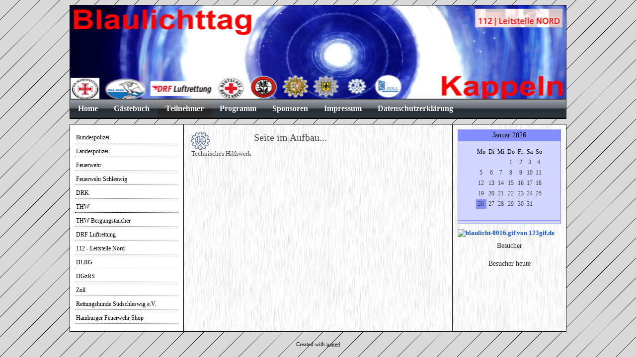

--- FILE ---
content_type: text/html; charset=UTF-8
request_url: https://www.blaulichttag-kappeln.de/52.html
body_size: 6767
content:
<!DOCTYPE html>
<html lang="de">
<head>
	<meta charset="UTF-8">
	<link rel="preconnect" href="https://resources.page4.com" crossorigin="anonymous"/>
	<title>Blaulichttag Kappeln - Hilfeleistungsorganisationen stellen sich vor... - THW</title>
	<meta name="msapplication-config" content="none"/>
	<meta name="viewport" content="width=device-width, initial-scale=1" />
	<meta name="author" content="Freiwillige Feuerwehr Mehlby" />
	<meta name="description" content="Polizei, Feuerwehr, Deutsches Rotes Kreuz und weitere Hilfeleistungsorganisationen stellen sich vor. Sie praesentieren sich mit Informationsstaenden, Mitmachaktionen, Vorfuehrungen und Uebungen. Und das alles am 15. September 2013 in Kappeln an der schönen Schlei." />
	<meta property="og:title" content="Blaulichttag Kappeln - Hilfeleistungsorganisationen stellen sich vor... - THW" />
	<meta property="og:description" content="Polizei, Feuerwehr, Deutsches Rotes Kreuz und weitere Hilfeleistungsorganisationen stellen sich vor. Sie praesentieren sich mit Informationsstaenden, Mitmachaktionen, Vorfuehrungen und Uebungen. Und das alles am 15. September 2013 in Kappeln an der schönen Schlei." />
	<meta property="og:type" content="website" />
	<meta property="og:url" content="https://www.blaulichttag-kappeln.de/52.html" />
	<link rel="stylesheet" type="text/css" id="p4_layout_style" href="/layout-1-ac7aa2f5ec-278c08ac.css" />
	<link rel="stylesheet" type="text/css" href="/system/templates/client.css.german?278c08ac" />
	<link rel="stylesheet" type="text/css" href="/system/mods/mod.cookie_consent.css?278c08ac" />
	<link rel="stylesheet" type="text/css" href="/system/templates/client.animation.css?278c08ac" />
	<script src="/system/shared/ext/jquery.js?278c08ac" type="text/javascript"></script>
	<script src="/system/content/calendar/content.calendar.js.german?278c08ac" type="text/javascript" defer></script>
	<script src="/system/shared/js/client.async.js?278c08ac" type="text/javascript" defer></script>
	<style type="text/css">
	/* cyrillic-ext */
@font-face {
  font-family: 'Advent Pro';
  font-style: normal;
  font-weight: 300;
  font-stretch: 100%;
  font-display: swap;
  src: url(https://resources.page4.com/fonts/s/adventpro/v19/V8mVoQfxVT4Dvddr_yOwrzaFxV7JtdQgFqXdUC4qMm4bHQ.woff2) format('woff2');
  unicode-range: U+0460-052F, U+1C80-1C88, U+20B4, U+2DE0-2DFF, U+A640-A69F, U+FE2E-FE2F;
}
/* cyrillic */
@font-face {
  font-family: 'Advent Pro';
  font-style: normal;
  font-weight: 300;
  font-stretch: 100%;
  font-display: swap;
  src: url(https://resources.page4.com/fonts/s/adventpro/v19/V8mVoQfxVT4Dvddr_yOwrzaFxV7JtdQgFqXdUC4jMm4bHQ.woff2) format('woff2');
  unicode-range: U+0301, U+0400-045F, U+0490-0491, U+04B0-04B1, U+2116;
}
/* greek */
@font-face {
  font-family: 'Advent Pro';
  font-style: normal;
  font-weight: 300;
  font-stretch: 100%;
  font-display: swap;
  src: url(https://resources.page4.com/fonts/s/adventpro/v19/V8mVoQfxVT4Dvddr_yOwrzaFxV7JtdQgFqXdUC4kMm4bHQ.woff2) format('woff2');
  unicode-range: U+0370-03FF;
}
/* latin-ext */
@font-face {
  font-family: 'Advent Pro';
  font-style: normal;
  font-weight: 300;
  font-stretch: 100%;
  font-display: swap;
  src: url(https://resources.page4.com/fonts/s/adventpro/v19/V8mVoQfxVT4Dvddr_yOwrzaFxV7JtdQgFqXdUC4pMm4bHQ.woff2) format('woff2');
  unicode-range: U+0100-024F, U+0259, U+1E00-1EFF, U+2020, U+20A0-20AB, U+20AD-20CF, U+2113, U+2C60-2C7F, U+A720-A7FF;
}
/* latin */
@font-face {
  font-family: 'Advent Pro';
  font-style: normal;
  font-weight: 300;
  font-stretch: 100%;
  font-display: swap;
  src: url(https://resources.page4.com/fonts/s/adventpro/v19/V8mVoQfxVT4Dvddr_yOwrzaFxV7JtdQgFqXdUC4nMm4.woff2) format('woff2');
  unicode-range: U+0000-00FF, U+0131, U+0152-0153, U+02BB-02BC, U+02C6, U+02DA, U+02DC, U+2000-206F, U+2074, U+20AC, U+2122, U+2191, U+2193, U+2212, U+2215, U+FEFF, U+FFFD;
}
/* cyrillic-ext */
@font-face {
  font-family: 'Advent Pro';
  font-style: normal;
  font-weight: 400;
  font-stretch: 100%;
  font-display: swap;
  src: url(https://resources.page4.com/fonts/s/adventpro/v19/V8mVoQfxVT4Dvddr_yOwrzaFxV7JtdQgFqXdUC4qMm4bHQ.woff2) format('woff2');
  unicode-range: U+0460-052F, U+1C80-1C88, U+20B4, U+2DE0-2DFF, U+A640-A69F, U+FE2E-FE2F;
}
/* cyrillic */
@font-face {
  font-family: 'Advent Pro';
  font-style: normal;
  font-weight: 400;
  font-stretch: 100%;
  font-display: swap;
  src: url(https://resources.page4.com/fonts/s/adventpro/v19/V8mVoQfxVT4Dvddr_yOwrzaFxV7JtdQgFqXdUC4jMm4bHQ.woff2) format('woff2');
  unicode-range: U+0301, U+0400-045F, U+0490-0491, U+04B0-04B1, U+2116;
}
/* greek */
@font-face {
  font-family: 'Advent Pro';
  font-style: normal;
  font-weight: 400;
  font-stretch: 100%;
  font-display: swap;
  src: url(https://resources.page4.com/fonts/s/adventpro/v19/V8mVoQfxVT4Dvddr_yOwrzaFxV7JtdQgFqXdUC4kMm4bHQ.woff2) format('woff2');
  unicode-range: U+0370-03FF;
}
/* latin-ext */
@font-face {
  font-family: 'Advent Pro';
  font-style: normal;
  font-weight: 400;
  font-stretch: 100%;
  font-display: swap;
  src: url(https://resources.page4.com/fonts/s/adventpro/v19/V8mVoQfxVT4Dvddr_yOwrzaFxV7JtdQgFqXdUC4pMm4bHQ.woff2) format('woff2');
  unicode-range: U+0100-024F, U+0259, U+1E00-1EFF, U+2020, U+20A0-20AB, U+20AD-20CF, U+2113, U+2C60-2C7F, U+A720-A7FF;
}
/* latin */
@font-face {
  font-family: 'Advent Pro';
  font-style: normal;
  font-weight: 400;
  font-stretch: 100%;
  font-display: swap;
  src: url(https://resources.page4.com/fonts/s/adventpro/v19/V8mVoQfxVT4Dvddr_yOwrzaFxV7JtdQgFqXdUC4nMm4.woff2) format('woff2');
  unicode-range: U+0000-00FF, U+0131, U+0152-0153, U+02BB-02BC, U+02C6, U+02DA, U+02DC, U+2000-206F, U+2074, U+20AC, U+2122, U+2191, U+2193, U+2212, U+2215, U+FEFF, U+FFFD;
}
/* cyrillic-ext */
@font-face {
  font-family: 'Advent Pro';
  font-style: normal;
  font-weight: 700;
  font-stretch: 100%;
  font-display: swap;
  src: url(https://resources.page4.com/fonts/s/adventpro/v19/V8mVoQfxVT4Dvddr_yOwrzaFxV7JtdQgFqXdUC4qMm4bHQ.woff2) format('woff2');
  unicode-range: U+0460-052F, U+1C80-1C88, U+20B4, U+2DE0-2DFF, U+A640-A69F, U+FE2E-FE2F;
}
/* cyrillic */
@font-face {
  font-family: 'Advent Pro';
  font-style: normal;
  font-weight: 700;
  font-stretch: 100%;
  font-display: swap;
  src: url(https://resources.page4.com/fonts/s/adventpro/v19/V8mVoQfxVT4Dvddr_yOwrzaFxV7JtdQgFqXdUC4jMm4bHQ.woff2) format('woff2');
  unicode-range: U+0301, U+0400-045F, U+0490-0491, U+04B0-04B1, U+2116;
}
/* greek */
@font-face {
  font-family: 'Advent Pro';
  font-style: normal;
  font-weight: 700;
  font-stretch: 100%;
  font-display: swap;
  src: url(https://resources.page4.com/fonts/s/adventpro/v19/V8mVoQfxVT4Dvddr_yOwrzaFxV7JtdQgFqXdUC4kMm4bHQ.woff2) format('woff2');
  unicode-range: U+0370-03FF;
}
/* latin-ext */
@font-face {
  font-family: 'Advent Pro';
  font-style: normal;
  font-weight: 700;
  font-stretch: 100%;
  font-display: swap;
  src: url(https://resources.page4.com/fonts/s/adventpro/v19/V8mVoQfxVT4Dvddr_yOwrzaFxV7JtdQgFqXdUC4pMm4bHQ.woff2) format('woff2');
  unicode-range: U+0100-024F, U+0259, U+1E00-1EFF, U+2020, U+20A0-20AB, U+20AD-20CF, U+2113, U+2C60-2C7F, U+A720-A7FF;
}
/* latin */
@font-face {
  font-family: 'Advent Pro';
  font-style: normal;
  font-weight: 700;
  font-stretch: 100%;
  font-display: swap;
  src: url(https://resources.page4.com/fonts/s/adventpro/v19/V8mVoQfxVT4Dvddr_yOwrzaFxV7JtdQgFqXdUC4nMm4.woff2) format('woff2');
  unicode-range: U+0000-00FF, U+0131, U+0152-0153, U+02BB-02BC, U+02C6, U+02DA, U+02DC, U+2000-206F, U+2074, U+20AC, U+2122, U+2191, U+2193, U+2212, U+2215, U+FEFF, U+FFFD;
}

#sbe_calendar_469_week {font-family: "Times New Roman"; font-size: 12px; color: #000000;}
#sbe_calendar_469_days {font-family: "Times New Roman"; font-size: 12px; color: #414141;}
.sbe_time_469_date {line-height:normal; text-align:center; font-family: "Times New Roman"; font-size: 14px; color: #000000; padding:3px; background-color:#848dff; border-bottom:1px solid #848dff;}
#sbe_time_469_time {line-height:normal; text-align:center; font-family: "Times New Roman"; font-size: 14px; color: #000000; padding:3px;}
#sbe_time_table_469 {margin-left:auto;margin-right:auto;}
#sbe_time_table_469 div {line-height:normal; font-family: "Times New Roman"; font-size: 12px; color: #414141; text-align:center;}
#sbe_time_table_469 td {padding:2px;}
#sbe_time_thead_469 div {line-height:normal; font-family: "Times New Roman"; font-size: 12px; color: #000000;}
#cnt469 > div {background-color:#d2d5ff; border:1px solid #848dff;}
#cnt469 .sbe_time_active {background-color:#848dff;}
#cnt469 .sbe_time_calendar {border:0px solid #848dff;border-bottom-width:1px;}
.p4-cnt-richtext hr {color:inherit;border: 1px solid currentColor;}
#cnt472 .counter-box,#cnt474 .counter-box {text-align:center;}
#cnt472 .counter-box>img,#cnt474 .counter-box>img {border:1px solid #cccccc;background-color:#000000;border-radius:0px}
#cnt472 .counter-box>div,#cnt474 .counter-box>div {padding:0px 5px;font-family:Advent Pro;font-size:20px;color:#000000;background-color:#000000;border:1px solid #cccccc;border-radius:0px}
#cnt472 .counter-box>div>div,#cnt474 .counter-box>div>div {width:1.20em;}
.counter-box>div {width:auto;display:inline-block;overflow:hidden;}
.counter-box>div>div {display:inline-block;text-align:center;line-height:normal;}
.p4-cnt-richtext .inner-image {position:relative;z-index:1;margin:0;max-width:100%;overflow:hidden;}
.p4-cnt-richtext .inner-image img {display:block;height:auto;max-width:100%;border:0px;}
.p4-cnt-richtext .image-caption {display:block}
#cnt305 .inner-image {margin-bottom:5px;float:left;margin-right:5px;}
#cnt305 .inner-image img {width:37px;}
#cnt467 .dCol:nth-child(1),#cnt303 .dCol:nth-child(1) {width:100%;}
#cnt469,#cnt470,#cnt471,#cnt472,#cnt473,#cnt474 {padding:0px;background-color:transparent;}@media(max-width:768px) {#cnt305 .inner-image {float:none; text-align: center; margin:0 0 10px 0;}
#cnt305 .inner-image img {display:inline-block;}}
	</style>
	<script type="text/javascript">const lazyLoadContentImages=c=>{document.querySelectorAll("#cnt"+c+" img").forEach(a=>{var b=a.getAttribute("src");b.includes("_c100_100")&&(b=b.replace("_c100_100","_c"+Math.round(a.clientWidth*Math.min(2,window.devicePixelRatio?window.devicePixelRatio:1))+"_"+Math.round(a.clientHeight*Math.min(2,window.devicePixelRatio?window.devicePixelRatio:1))),a.setAttribute("src",b),a.style.width=Math.round(a.clientWidth)+"px")})};
const lazyLoadBackgroundImages=(n,d="g",o=0,a=0)=>{const e=document.querySelectorAll(n);e.forEach(n=>{var e,i=getComputedStyle(n);"fixed"===i.backgroundAttachment&&(o=window.innerWidth,a=window.innerHeight);const t=i.backgroundImage;t&&t.includes("_c100_100")&&(e=Math.min(window.innerWidth,Math.round(o||n.clientWidth))*Math.min(2,window.devicePixelRatio||1),i=Math.min(window.innerHeight,Math.round(a||n.clientHeight))*Math.min(2,window.devicePixelRatio||1),n.style.backgroundImage=t.replace("_c100_100","_"+d+e+"_"+i))})};


var p4SiteConfig = {'privConsent': {'text':'','link_text':'','button_allow':'','button_deny':'','mode': 2, 'link': "/datenschutz.html"}};

</script>
	

</head>
<body class="p4_layout_1 c4p-layout-1 c4p_background_99 responsive"><div class="c4p_main_margin">	<div id="c4p_main" class="p4-layout-element c4p_main_width c4p_background_0 c4p_border_0"  >				<header aria-label="Kopfzeile" id="c4p_head_1" class="p4-layout-element c4p_head_1_height c4p_background_1 c4p_border_1 c4p_page_image c4p_head_1_margin"  >	<div id="c4p_head_1_cnt"><div style="position:absolute;top:0;bottom:0;right:0;left:0;overflow:hidden;"></div></div>				<div id="c4p_internal_nav" style="bottom:0;left:0;right:0;min-height:20px;;" class="p4-flex-box"><div role="navigation" aria-label="Hauptnavigation" class="c4p_nav_horizontal c4p_nav_101601 c4p_subnav_1 c4p_subnav_2 c4p_subnav_3 nav101601"><ul class="nav_l_0"><li class="nav_n"><a href="/" title="">Home</a></li><li class="nav_n"><a href="/70.html" title="Gästebuch ">Gästebuch </a></li><li class="nav_c"><a href="/41.html" title="">Teilnehmer</a></li><li class="nav_n"><a href="/25.html" title="">Programm</a></li><li class="nav_n"><a href="/48.html" title="">Sponsoren</a></li><li class="nav_n"><a href="/35.html" title="">Impressum</a></li><li class="nav_n"><a href="/datenschutz.html" title="">Datenschutzerklärung</a></li></ul></div></div>	</header>									<div class="p4-flex-box layout-flex-parent">				<div id="c4p_sidebar_1" class="p4-flex-static c4p_background_4 c4p_border_4 c4p_sidebar_1_ctr c4p_sidebar_1_width c4p_sidebar_1_margin"  >		<div role="navigation" aria-label="Unternavigation" class="c4p_nav_vertical c4p_nav_7 c4p_subnav_1 c4p_subnav_2 c4p_subnav_3 nav7"><ul class="nav_l_0"><li class="nav_n"><a href="/55.html" title="">Bundespolizei</a></li><li class="nav_n"><a href="/53.html" title="">Landespolizei</a></li><li class="nav_n"><a href="/51.html" title="">Feuerwehr</a></li><li class="nav_n"><a href="/66.html" title="">Feuerwehr Schleswig</a></li><li class="nav_n"><a href="/54.html" title="">DRK</a></li><li class="nav_a"><a href="/52.html#" title="">THW</a></li><li class="nav_n"><a href="/62.html" title="THW Bergungstaucher OV Schleswig">THW Bergungstaucher</a></li><li class="nav_n"><a href="/60.html" title="">DRF Luftrettung</a></li><li class="nav_n"><a href="/59.html" title="">112 - Leitstelle Nord</a></li><li class="nav_n"><a href="/56.html" title="">DLRG</a></li><li class="nav_n"><a href="/57.html" title="">DGzRS</a></li><li class="nav_n"><a href="/58.html" title="">Zoll</a></li><li class="nav_n"><a href="/65.html" title="">Rettungshunde Südschleswig e.V.</a></li><li class="nav_n"><a href="/71.html" title="">Hamburger Feuerwehr Shop</a></li></ul></div>	</div>						<div id="c4p_sidebar_2" class="p4-flex-static c4p_background_5 c4p_border_5 c4p_sidebar_2_ctr c4p_sidebar_2_width c4p_sidebar_2_margin "  >				<div id="c4p_sidebar_2_cnt" class="c4p_autoheight">					<div role="complementary" class="dCtr p4-container p4-static-container" id="cnt1" data-content-id="1"><div id="cnt467" class="dRow p4-row " data-column-count="1">
	<div class="row__background "></div>
	<div class="row__column-wrap">
		<div id="cnt468" class="dCol"><div id="cnt469" class="dCon p4-cnt-calendar">












<div data-p4-calendar-id="469" data-p4-calendar-time="2026:01:26:03:44:55"><div class="sbe_time_469_date" style="margin-bottom:10px;">Januar 2026</div>
	<div class="sbe_time_calendar">
  	<table id="sbe_time_table_469">
	<tr id="sbe_time_thead_469">
    	<td><div>Mo</div></td>
		<td><div>Di</div></td>
		<td><div>Mi</div></td>
		<td><div>Do</div></td>
		<td><div>Fr</div></td>
		<td><div>Sa</div></td>
		<td><div>So</div></td>
	</tr>
	<tr><td><div>&nbsp;</div></td><td><div>&nbsp;</div></td><td><div>&nbsp;</div></td><td><div>1</div></td><td><div>2</div></td><td><div>3</div></td><td><div>4</div></td></tr><tr><td><div>5</div></td><td><div>6</div></td><td><div>7</div></td><td><div>8</div></td><td><div>9</div></td><td><div>10</div></td><td><div>11</div></td></tr><tr><td><div>12</div></td><td><div>13</div></td><td><div>14</div></td><td><div>15</div></td><td><div>16</div></td><td><div>17</div></td><td><div>18</div></td></tr><tr><td><div>19</div></td><td><div>20</div></td><td><div>21</div></td><td><div>22</div></td><td><div>23</div></td><td><div>24</div></td><td><div>25</div></td></tr><tr><td class="sbe_time_active"><div>26</div></td><td><div>27</div></td><td><div>28</div></td><td><div>29</div></td><td><div>30</div></td><td><div>31</div></td><td><div>&nbsp;</div></td></tr><tr><td><div>&nbsp;</div></td><td><div>&nbsp;</div></td><td><div>&nbsp;</div></td><td><div>&nbsp;</div></td><td><div>&nbsp;</div></td><td><div>&nbsp;</div></td><td><div>&nbsp;</div></td></tr>
	</table>
	</div>
	<div id="sbe_time_469_time"></div>
	
	
</div></div><div id="cnt470" class="dCon p4-cnt-xhtml"><a href="http://www.123gif.de/blaulichter/"><img border="0" style="border:0;" src="//www.123gif.de/gifs/blaulichter/blaulicht-0016.gif" alt="blaulicht-0016.gif von 123gif.de"></a>

</div><div id="cnt471" class="dCon p4-cnt-richtext"><div><p style="text-align:center;font-family:Arial Black;font-size:14px;color:#333333">Besucher</p></div></div><div id="cnt472" class="dCon p4-cnt-counter"><div class="counter-box" data-counter-id="472"></div></div><div id="cnt473" class="dCon p4-cnt-richtext"><div><p style="text-align:center;font-family:Arial Black;font-size:14px;color:#333333">Besucher heute</p></div></div><div id="cnt474" class="dCon p4-cnt-counter"><div class="counter-box" data-counter-id="474"></div></div></div>

	</div>
</div></div>				</div>			</div>					<div id="c4p_center_cnt" class="c4p_background_2 c4p_border_2 c4p_autoheight_master p4-flex-dynamic"  >	<div id="cnt302" role="main" class="dCtr"><div id="cnt303" class="dRow p4-row " data-column-count="1">
	<div class="row__background "></div>
	<div class="row__column-wrap">
		<div id="cnt304" class="dCol"><div id="cnt305" class="dCon p4-cnt-richtext"><div><div class="inner-image"><img src="/logo-thw-klein_c100_100.gif" title="" alt="" width="37" height="36"/><span class="image-caption">Technisches Hilfswerk</span></div><p><span style="font-size: 15pt;">Seite im Aufbau...</span></p><p style="clear:both;"></p></div><script>lazyLoadContentImages(305)</script></div></div>

	</div>
</div></div>
</div>							</div>							</div></div><aside id="c4p_copyright" role="complementary" aria-hidden="true">Created with <a class="c4p_cr_link" style="color:#000000" href="https://de.page4.com" title="Zur page4 Seite.Achtung Sie verlassen die aktuelle Seite.">page4</a></aside><section id="p4-mobile-nav" class="style-2" aria-hidden="true">	<header>		<a href="/" class="title" aria-label="Zur Startseite" title="Zur Startseite" tabindex="-1">			Blaulichttag Kappeln - Hilfeleistungsorganisationen stellen sich vor...		</a>		<a href="/" class="cart" aria-label="Zum Warenkorb" title="Zum Warenkorb" tabindex="-1">			<svg xmlns="http://www.w3.org/2000/svg" viewBox="0 0 24 24" width="24" height="24"><defs><style>.cls-1{fill:none;}</style></defs><path class="cls-1" d="M0,0H24V24H0ZM18.31,6l-2.76,5Z"/><path d="M7,18a2,2,0,1,0,2,2A2,2,0,0,0,7,18Z"/><path d="M17,18a2,2,0,1,0,2,2A2,2,0,0,0,17,18Z"/><path d="M7.17,14.75l0-.12L8.1,13h7.45a2,2,0,0,0,1.75-1l3.86-7L19.42,4h0l-1.1,2-2.76,5h-7l-.13-.27L6.16,6l-1-2L4.27,2H1V4H3l3.6,7.59L5.25,14A1.93,1.93,0,0,0,5,15a2,2,0,0,0,2,2H19V15H7.42A.25.25,0,0,1,7.17,14.75Z"/></svg>			<span>0</span>		</a>		<div class="toggle">			<svg class="menu_btn" xmlns="http://www.w3.org/2000/svg" height="24" viewBox="0 0 24 24" width="24"><path d="M0 0h24v24H0z" fill="none"/><path d="M3 18h18v-2H3v2zm0-5h18v-2H3v2zm0-7v2h18V6H3z"/></svg><svg class="close_btn" xmlns="http://www.w3.org/2000/svg" height="24" viewBox="0 0 24 24" width="24"><path d="M0 0h24v24H0z" fill="none"/><path d="M19 6.41L17.59 5 12 10.59 6.41 5 5 6.41 10.59 12 5 17.59 6.41 19 12 13.41 17.59 19 19 17.59 13.41 12z"/></svg>		</div>	</header>	<nav>		<ul><li class="nav_n" data-type="page-index"><a href="/"  tabindex="-1">Home </a>	<div class="toggle">		<svg xmlns="http://www.w3.org/2000/svg" height="24" viewBox="0 0 24 24" width="24"><path d="M0 0h24v24H0z" fill="none"/><path d="M7.41 15.41L12 10.83l4.59 4.58L18 14l-6-6-6 6z"/></svg>		<svg xmlns="http://www.w3.org/2000/svg" height="24" viewBox="0 0 24 24" width="24"><path d="M0 0h24v24H0V0z" fill="none"/><path d="M7.41 8.59L12 13.17l4.59-4.58L18 10l-6 6-6-6 1.41-1.41z"/></svg>	</div>	<ul class="level-1">		<li class="nav_n" data-type="page"><a href="/31.html" title="" tabindex="-1">Presseberichte</a></li><li class="nav_n" data-type="page"><a href="/37.html" title="" tabindex="-1">Kontaktformular</a></li><li class="nav_n" data-type="page"><a href="/47.html" title="" tabindex="-1">Blaulichttag 2009</a></li><li class="nav_n" data-type="page"><a href="/63.html" title="Bilder des Blaulichttages 2011" tabindex="-1">Blaulichttag 2011</a></li><li class="nav_n" data-type="page"><a href="/68.html" title="Bilder Bilder Bilder" tabindex="-1">Blaulichttag 2013</a></li><li class="nav_n" data-type="page"><a href="/69.html" title="" tabindex="-1">Blaulichttag 2015</a></li>	</ul></li><li class="nav_n" data-type="page"><a href="/70.html"  tabindex="-1">Gästebuch  </a></li><li class="nav_c" data-type="page"><a href="/41.html"  tabindex="-1">Teilnehmer</a>	<div class="toggle">		<svg xmlns="http://www.w3.org/2000/svg" height="24" viewBox="0 0 24 24" width="24"><path d="M0 0h24v24H0z" fill="none"/><path d="M7.41 15.41L12 10.83l4.59 4.58L18 14l-6-6-6 6z"/></svg>		<svg xmlns="http://www.w3.org/2000/svg" height="24" viewBox="0 0 24 24" width="24"><path d="M0 0h24v24H0V0z" fill="none"/><path d="M7.41 8.59L12 13.17l4.59-4.58L18 10l-6 6-6-6 1.41-1.41z"/></svg>	</div>	<ul class="level-1">		<li class="nav_n" data-type="page"><a href="/55.html" title="" tabindex="-1">Bundespolizei</a></li><li class="nav_n" data-type="page"><a href="/53.html" title="" tabindex="-1">Landespolizei</a></li><li class="nav_n" data-type="page"><a href="/51.html" title="" tabindex="-1">Feuerwehr</a></li><li class="nav_n" data-type="page"><a href="/66.html" title="" tabindex="-1">Feuerwehr Schleswig</a></li><li class="nav_n" data-type="page"><a href="/54.html" title="" tabindex="-1">DRK</a></li><li class="nav_a" data-type="page"><a href="/52.html#" title="" tabindex="-1">THW</a></li><li class="nav_n" data-type="page"><a href="/62.html" title="THW Bergungstaucher OV Schleswig" tabindex="-1">THW Bergungstaucher</a></li><li class="nav_n" data-type="page"><a href="/60.html" title="" tabindex="-1">DRF Luftrettung</a></li><li class="nav_n" data-type="page"><a href="/59.html" title="" tabindex="-1">112 - Leitstelle Nord</a></li><li class="nav_n" data-type="page"><a href="/56.html" title="" tabindex="-1">DLRG</a></li><li class="nav_n" data-type="page"><a href="/57.html" title="" tabindex="-1">DGzRS</a></li><li class="nav_n" data-type="page"><a href="/58.html" title="" tabindex="-1">Zoll</a></li><li class="nav_n" data-type="page"><a href="/65.html" title="" tabindex="-1">Rettungshunde Südschleswig e.V.</a></li><li class="nav_n" data-type="page"><a href="/71.html" title="" tabindex="-1">Hamburger Feuerwehr Shop</a></li>	</ul></li><li class="nav_n" data-type="page"><a href="/25.html"  tabindex="-1">Programm </a></li><li class="nav_n" data-type="page"><a href="/48.html"  tabindex="-1">Sponsoren </a></li><li class="nav_n" data-type="page"><a href="/35.html"  tabindex="-1">Impressum </a>	<div class="toggle">		<svg xmlns="http://www.w3.org/2000/svg" height="24" viewBox="0 0 24 24" width="24"><path d="M0 0h24v24H0z" fill="none"/><path d="M7.41 15.41L12 10.83l4.59 4.58L18 14l-6-6-6 6z"/></svg>		<svg xmlns="http://www.w3.org/2000/svg" height="24" viewBox="0 0 24 24" width="24"><path d="M0 0h24v24H0V0z" fill="none"/><path d="M7.41 8.59L12 13.17l4.59-4.58L18 10l-6 6-6-6 1.41-1.41z"/></svg>	</div>	<ul class="level-1">		<li class="nav_n" data-type="page"><a href="/49.html" title="" tabindex="-1">Kontaktformular</a></li><li class="nav_n" data-type="page"><a href="/45.html" title="" tabindex="-1">Seitenübersicht</a></li>	</ul></li><li class="nav_n" data-type="page"><a href="/datenschutz.html"  tabindex="-1">Datenschutzerklärung </a></li></ul>					</nav></section><script>function toggleMobileMenu() {	document.querySelector("body").classList.toggle("mobile-nav-open");}function localAnchor(e) {	document.querySelector("#p4-mobile-nav header .toggle").click();	let href = this.href;	window.setTimeout(function() {document.location.replace(href);}, 50);	return false;}function toggleParent(e) {	const domParent = this.parentNode;	const shouldBeOpen = !domParent.classList.contains("open");	const domSiblings = domParent.parentNode.children;	for(let i = 0; i < domSiblings.length; i++) {		domSiblings[i].classList.remove("open");		let domSubmenu = domSiblings[i].querySelector("ul");		if (domSubmenu && domSubmenu.style.maxHeight) {			domSubmenu.style.maxHeight = null;		}	}	if (shouldBeOpen) {		domParent.classList.toggle("open");		let domSubmenu = domParent.querySelector("ul");		if (domSubmenu) {			domSubmenu.style.maxHeight = domSubmenu.scrollHeight + "px";			let domParents = [];			let domCurrentParent = domSubmenu.parentNode.parentNode;			while(domCurrentParent.style.maxHeight) {				domCurrentParent.style.maxHeight = "none";				domParents.push(domCurrentParent);				domCurrentParent = domCurrentParent.parentNode.parentNode;			}			window.setTimeout(function() {				for(let i = 0; i < domParents.length; i++) {					domParents[i].style.maxHeight = domParents[i].scrollHeight + "px";				}			}, 500);		}	}	e.preventDefault();	return false;}document.querySelectorAll("#p4-mobile-nav header .toggle")[0].addEventListener("click", toggleMobileMenu);const toggleButtons = document.querySelectorAll("#p4-mobile-nav ul .toggle");for(let i = 0; i < toggleButtons.length; i++) {	toggleButtons[i].addEventListener("click", toggleParent);}const domFolders = document.querySelectorAll("#p4-mobile-nav [data-type='folder']");for(let i = 0; i < domFolders.length; i++) {	domFolders[i].children[0].addEventListener("click", toggleParent);}const domChainParents = document.querySelectorAll("#p4-mobile-nav .nav_c");for(let i = 0; i < domChainParents.length; i++) {	domChainParents[i].classList.toggle("open");	const ul = domChainParents[i].querySelector("ul");	if (ul)		domChainParents[i].querySelector("ul").style.maxHeight = "none";}const domLocalLinks = document.querySelectorAll("#p4-mobile-nav a[href*='#']");for(let i = 0; i < domLocalLinks.length; i++) {	domLocalLinks[i].addEventListener("click", localAnchor);}</script>
<script type="text/javascript">!function(){let e={mode:1,text:"Um unsere Website f\xfcr Sie optimal zu gestalten und fortlaufend verbessern zu k\xf6nnen, verwenden wir Cookies. Sind Sie damit einverstanden?",title:"Cookie-Einstellungen",link_text:"Weitere&nbsp;Informationen",link:"",button_allow:"Ja,&nbsp;ich&nbsp;bin&nbsp;einverstanden",button_deny:"Ablehnen"};function t(){let t=document.createElement("div");t.className="privconsent-box privconsent-mode-"+e.mode,t.setAttribute("aria-label",e.title),t.setAttribute("role","dialog"),t.style.display="none";let n=document.createElement("button");n.className="privconsent-button",n.innerHTML=e.button_deny,n.ariaLabel="Alle Cookies ablehnen",n.type="button",n.tabIndex=0;let o=document.createElement("button");o.className="privconsent-button",o.innerHTML=e.button_allow,o.ariaLabel="Alle Cookies akzeptieren",o.type="button",o.tabIndex=0;let i=e.text;""!==e.link&&(i+=' <a aria-label="Datenschutzerkl\xe4rung und Cookierichtlinie" class="privconsent-link" href="'+e.link+'">'+e.link_text+"</a>");let l=document.createElement("div");l.className="privconsent-info",l.innerHTML=i,t.appendChild(l),t.appendChild(n),t.appendChild(o),document.body.insertBefore(t,document.body.firstChild),n.addEventListener("click",function(){sessionStorage.setItem("privconsent","deny"),t.parentNode.removeChild(t)}),o.addEventListener("click",function(){t.parentNode.removeChild(t),function e(t){let n=new Date;n.setDate(n.getDate()+365);let o=[t+"=1","expires="+n.toUTCString(),"path=/","secure","samesite=lax"];document.cookie=o.join(";")}("privconsent"),document.location.reload()}),[n,o].forEach(e=>{e.addEventListener("keydown",function(t){("Enter"===t.key||" "===t.key)&&(t.preventDefault(),e.click())})})}function n(e){let t="; "+document.cookie,n=t.split("; "+e+"=");return 2===n.length&&"1"===n.pop().split(";").shift()}void 0!==window.p4SiteConfig&&"privConsent"in window.p4SiteConfig&&(e.link=e.link||p4SiteConfig.privConsent.link,e.link_text=p4SiteConfig.privConsent.link_text||e.link_text,e.mode=p4SiteConfig.privConsent.mode||e.mode,e.button_allow=p4SiteConfig.privConsent.button_allow||e.button_allow,e.button_deny=p4SiteConfig.privConsent.button_deny||e.button_deny,e.text=p4SiteConfig.privConsent.text||e.text,n("privconsent")||sessionStorage.getItem("privconsent")||t(),window.addEventListener("load",function(){(n("privconsent")||sessionStorage.getItem("privconsent"))&&n("privconsent")?(function e(){let t=document.querySelectorAll("[data-uses-cookies='1']");for(let n=0;n<t.length;n++){let o=t[n].parentNode;t[n].parentNode.innerHTML=t[n].childNodes[0].data;let i=o.querySelectorAll("script");i.forEach(e=>{let t=document.createElement("script");Array.from(e.attributes).forEach(e=>{t.setAttribute(e.name,e.value)}),t.text=e.text,e.parentNode.replaceChild(t,e)})}"function"==typeof window.p4ActivateGA&&window.p4ActivateGA()}(),"function"==typeof window.p4AllowCookies&&window.p4AllowCookies()):function e(){let t=document.querySelectorAll("[data-placeholder-cookies='1']");for(let n=0;n<t.length;n++)t[n].style.display="block"}()})),window.resetConsent=function e(){sessionStorage.removeItem("privconsent"),document.cookie="privconsent=; expires=Thu, 01 Jan 1970 00:00:01 GMT;",document.location.reload()},window.privacy_consent=t}();
</script>

</body></html>